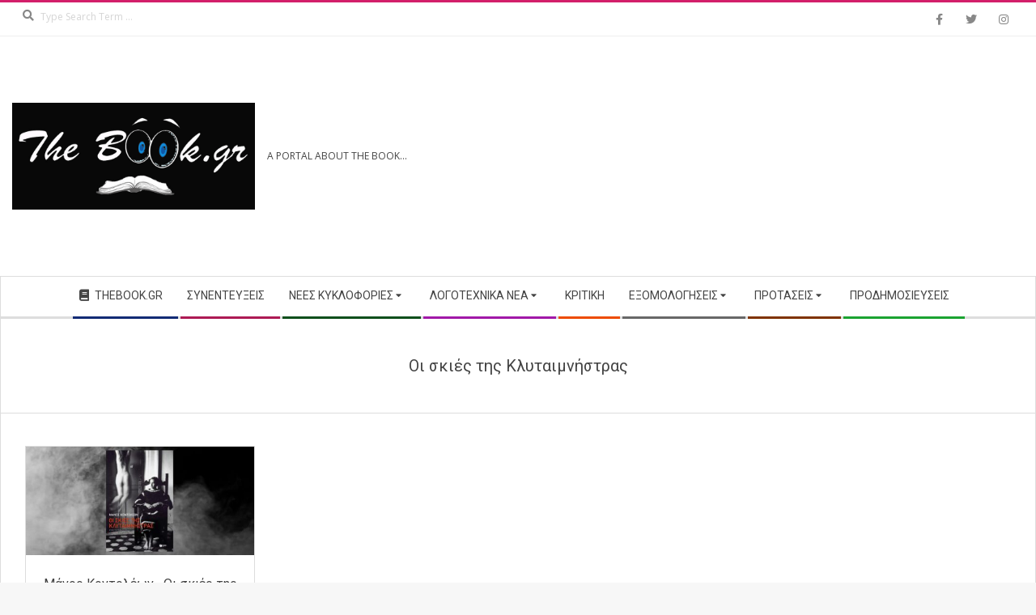

--- FILE ---
content_type: text/html; charset=UTF-8
request_url: https://thebook.gr/tag/oi-skies-tis-klytaimnistras/
body_size: 13102
content:
<!DOCTYPE html>
<html lang="el" class="no-js">

<head>
<meta charset="UTF-8" />
<meta name='robots' content='index, follow, max-image-preview:large, max-snippet:-1, max-video-preview:-1' />
<meta name="viewport" content="width=device-width, initial-scale=1" />
<meta name="generator" content="Magazine Hoot Premium 1.12.0" />

	<!-- This site is optimized with the Yoast SEO plugin v26.7 - https://yoast.com/wordpress/plugins/seo/ -->
	<title>Οι σκιές της Κλυταιμνήστρας Archives - The Book</title>
	<link rel="canonical" href="https://thebook.gr/tag/oi-skies-tis-klytaimnistras/" />
	<meta property="og:locale" content="el_GR" />
	<meta property="og:type" content="article" />
	<meta property="og:title" content="Οι σκιές της Κλυταιμνήστρας Archives - The Book" />
	<meta property="og:url" content="https://thebook.gr/tag/oi-skies-tis-klytaimnistras/" />
	<meta property="og:site_name" content="The Book" />
	<meta name="twitter:card" content="summary_large_image" />
	<script type="application/ld+json" class="yoast-schema-graph">{"@context":"https://schema.org","@graph":[{"@type":"CollectionPage","@id":"https://thebook.gr/tag/oi-skies-tis-klytaimnistras/","url":"https://thebook.gr/tag/oi-skies-tis-klytaimnistras/","name":"Οι σκιές της Κλυταιμνήστρας Archives - The Book","isPartOf":{"@id":"https://thebook.gr/#website"},"primaryImageOfPage":{"@id":"https://thebook.gr/tag/oi-skies-tis-klytaimnistras/#primaryimage"},"image":{"@id":"https://thebook.gr/tag/oi-skies-tis-klytaimnistras/#primaryimage"},"thumbnailUrl":"https://thebook.gr/wp-content/uploads/2021/10/kontoleon_exvfylothebook2.jpg","breadcrumb":{"@id":"https://thebook.gr/tag/oi-skies-tis-klytaimnistras/#breadcrumb"},"inLanguage":"el"},{"@type":"ImageObject","inLanguage":"el","@id":"https://thebook.gr/tag/oi-skies-tis-klytaimnistras/#primaryimage","url":"https://thebook.gr/wp-content/uploads/2021/10/kontoleon_exvfylothebook2.jpg","contentUrl":"https://thebook.gr/wp-content/uploads/2021/10/kontoleon_exvfylothebook2.jpg","width":1020,"height":484},{"@type":"BreadcrumbList","@id":"https://thebook.gr/tag/oi-skies-tis-klytaimnistras/#breadcrumb","itemListElement":[{"@type":"ListItem","position":1,"name":"Home","item":"https://thebook.gr/"},{"@type":"ListItem","position":2,"name":"Οι σκιές της Κλυταιμνήστρας"}]},{"@type":"WebSite","@id":"https://thebook.gr/#website","url":"https://thebook.gr/","name":"The Book","description":"A Portal About The Book...","publisher":{"@id":"https://thebook.gr/#organization"},"potentialAction":[{"@type":"SearchAction","target":{"@type":"EntryPoint","urlTemplate":"https://thebook.gr/?s={search_term_string}"},"query-input":{"@type":"PropertyValueSpecification","valueRequired":true,"valueName":"search_term_string"}}],"inLanguage":"el"},{"@type":"Organization","@id":"https://thebook.gr/#organization","name":"The Book","url":"https://thebook.gr/","logo":{"@type":"ImageObject","inLanguage":"el","@id":"https://thebook.gr/#/schema/logo/image/","url":"https://thebook.gr/wp-content/uploads/2019/11/thebook-logo-final-2.gif","contentUrl":"https://thebook.gr/wp-content/uploads/2019/11/thebook-logo-final-2.gif","width":820,"height":360,"caption":"The Book"},"image":{"@id":"https://thebook.gr/#/schema/logo/image/"}}]}</script>
	<!-- / Yoast SEO plugin. -->


<link rel='dns-prefetch' href='//fonts.googleapis.com' />
<link rel='preconnect' href='//www.google-analytics.com' />
<link rel="alternate" type="application/rss+xml" title="Ροή RSS &raquo; The Book" href="https://thebook.gr/feed/" />
<link rel="alternate" type="application/rss+xml" title="Ετικέτα ροής The Book &raquo; Οι σκιές της Κλυταιμνήστρας" href="https://thebook.gr/tag/oi-skies-tis-klytaimnistras/feed/" />
<link rel="profile" href="http://gmpg.org/xfn/11" />
<link rel="preload" href="https://thebook.gr/wp-content/themes/magazine-hoot-premium/hybrid/extend/css/webfonts/fa-solid-900.woff2" as="font" crossorigin="anonymous">
<link rel="preload" href="https://thebook.gr/wp-content/themes/magazine-hoot-premium/hybrid/extend/css/webfonts/fa-regular-400.woff2" as="font" crossorigin="anonymous">
<link rel="preload" href="https://thebook.gr/wp-content/themes/magazine-hoot-premium/hybrid/extend/css/webfonts/fa-brands-400.woff2" as="font" crossorigin="anonymous">
<style id='wp-img-auto-sizes-contain-inline-css'>
img:is([sizes=auto i],[sizes^="auto," i]){contain-intrinsic-size:3000px 1500px}
/*# sourceURL=wp-img-auto-sizes-contain-inline-css */
</style>
<style id='wp-emoji-styles-inline-css'>

	img.wp-smiley, img.emoji {
		display: inline !important;
		border: none !important;
		box-shadow: none !important;
		height: 1em !important;
		width: 1em !important;
		margin: 0 0.07em !important;
		vertical-align: -0.1em !important;
		background: none !important;
		padding: 0 !important;
	}
/*# sourceURL=wp-emoji-styles-inline-css */
</style>
<link rel='stylesheet' id='contact-form-7-css' href='https://thebook.gr/wp-content/plugins/contact-form-7/includes/css/styles.css?ver=6.1.4' media='all' />
<link rel='stylesheet' id='pj-news-ticker-css' href='https://thebook.gr/wp-content/plugins/pj-news-ticker/public/css/pj-news-ticker.css?ver=1.9.8' media='all' />
<link rel='stylesheet' id='parent-style-css' href='https://thebook.gr/wp-content/themes/magazine-hoot-premium/style.css?ver=6.9' media='all' />
<link rel='stylesheet' id='child-style-css' href='https://thebook.gr/wp-content/themes/websitepro-theme/style.css?ver=6.9' media='all' />
<link rel='stylesheet' id='hoot-google-fonts-css' href='https://fonts.googleapis.com/css2?family=Oswald:ital,wght@0,300;0,400;0,500;0,600;0,700;0,800;1,400;1,700&#038;family=Open%20Sans:ital,wght@0,300;0,400;0,500;0,600;0,700;0,800;1,400;1,700&#038;family=Roboto:ital,wght@0,300;0,400;0,500;0,600;0,700;0,800;1,400;1,700&#038;display=swap' media='all' />
<link rel='stylesheet' id='jquery-lightSlider-css' href='https://thebook.gr/wp-content/themes/magazine-hoot-premium/css/lightSlider.min.css?ver=1.1.0' media='all' />
<link rel='stylesheet' id='hybrid-gallery-css' href='https://thebook.gr/wp-content/themes/magazine-hoot-premium/hybrid/css/gallery.min.css?ver=4.0.0' media='all' />
<link rel='stylesheet' id='font-awesome-css' href='https://thebook.gr/wp-content/themes/magazine-hoot-premium/hybrid/extend/css/font-awesome.min.css?ver=5.15.4' media='all' />
<link rel='stylesheet' id='lightGallery-css' href='https://thebook.gr/wp-content/themes/magazine-hoot-premium/premium/css/lightGallery.min.css?ver=1.1.4' media='all' />
<link rel='stylesheet' id='slb_core-css' href='https://thebook.gr/wp-content/plugins/simple-lightbox/client/css/app.css?ver=2.9.4' media='all' />
<link rel='stylesheet' id='hybridextend-style-css' href='https://thebook.gr/wp-content/themes/magazine-hoot-premium/style.min.css?ver=1.12.0' media='all' />
<link rel='stylesheet' id='hoot-wpblocks-css' href='https://thebook.gr/wp-content/themes/magazine-hoot-premium/include/blocks/wpblocks.css?ver=1.12.0' media='all' />
<style id='hoot-wpblocks-inline-css'>
.hgrid {max-width: 1380px;} a,.widget .view-all a:hover {color: #d22254;} a:hover {color: #a61b42;} .accent-typo,.cat-label {background: #d31f6a;color: #ffffff;} .cat-typo-408 {background: #2279d2;color: #ffffff;border-color: #2279d2;} .cat-typo-409 {background: #1aa331;color: #ffffff;border-color: #1aa331;} .cat-typo-405 {background: #f7b528;color: #ffffff;border-color: #f7b528;} .cat-typo-404 {background: #21bad5;color: #ffffff;border-color: #21bad5;} .cat-typo-401 {background: #ee559d;color: #ffffff;border-color: #ee559d;} .cat-typo-407 {background: #bcba08;color: #ffffff;border-color: #bcba08;} .cat-typo-412 {background: #2279d2;color: #ffffff;border-color: #2279d2;} .cat-typo-406 {background: #1aa331;color: #ffffff;border-color: #1aa331;} .cat-typo-5 {background: #13ad05;color: #ffffff;border-color: #13ad05;} .cat-typo-45 {background: #21bad5;color: #ffffff;border-color: #21bad5;} .cat-typo-402 {background: #ee559d;color: #ffffff;border-color: #ee559d;} .cat-typo-403 {background: #bcba08;color: #ffffff;border-color: #bcba08;} .cat-typo-413 {background: #2279d2;color: #ffffff;border-color: #2279d2;} .cat-typo-410 {background: #1aa331;color: #ffffff;border-color: #1aa331;} .cat-typo-411 {background: #f7b528;color: #ffffff;border-color: #f7b528;} .cat-typo-10 {background: #ea560b;color: #ffffff;border-color: #ea560b;} .cat-typo-1 {background: #ee559d;color: #ffffff;border-color: #ee559d;} .invert-typo {color: #ffffff;background: #494949;} .enforce-typo {background: #ffffff;color: #494949;} body.wordpress input[type="submit"], body.wordpress #submit, body.wordpress .button,.wc-block-components-button, .woocommerce #respond input#submit.alt, .woocommerce a.button.alt, .woocommerce button.button.alt, .woocommerce input.button.alt {background: #d31f6a;color: #ffffff;} body.wordpress input[type="submit"]:hover, body.wordpress #submit:hover, body.wordpress .button:hover, body.wordpress input[type="submit"]:focus, body.wordpress #submit:focus, body.wordpress .button:focus,.wc-block-components-button:hover, .woocommerce #respond input#submit.alt:hover, .woocommerce a.button.alt:hover, .woocommerce button.button.alt:hover, .woocommerce input.button.alt {background: #9e174f;color: #ffffff;} body {background-image: url("https://thebook.gr/wp-content/themes/magazine-hoot-premium/hybrid/extend/images/patterns/4.png");background-repeat: repeat;border-color: #d31f6a;color: #494949;font-size: 14px;font-family: "Open Sans", sans-serif;} #topbar, #main.main, #header-supplementary,.sub-footer {background: #ffffff;} .site-logo-with-icon #site-title i {font-size: 56px;} .site-logo-mixed-image img {max-width: 300px;} .site-title-line b, .site-title-line em, .site-title-line strong {color: #d31f6a;} .menu-items > li.current-menu-item:not(.nohighlight) > a, .menu-items > li.current-menu-ancestor > a, .menu-items > li:hover > a,.sf-menu ul li:hover > a, .sf-menu ul li.current-menu-ancestor > a, .sf-menu ul li.current-menu-item:not(.nohighlight) > a {color: #d31f6a;} .menu-highlight > li:nth-of-type(1) {color: #122b75;border-color: #122b75;} .menu-highlight > li:nth-of-type(2) {color: #ad1a54;border-color: #ad1a54;} .menu-highlight > li:nth-of-type(3) {color: #0c4f1b;border-color: #0c4f1b;} .menu-highlight > li:nth-of-type(4) {color: #a119a8;border-color: #a119a8;} .menu-highlight > li:nth-of-type(5) {color: #ed4b00;border-color: #ed4b00;} .menu-highlight > li:nth-of-type(6) {color: #686868;border-color: #686868;} .menu-highlight > li:nth-of-type(7) {color: #7f3300;border-color: #7f3300;} .menu-highlight > li:nth-of-type(8) {color: #1aa331;border-color: #1aa331;} .more-link {border-color: #d31f6a;color: #d31f6a;} .more-link a {background: #d31f6a;color: #ffffff;} .more-link a:hover {background: #9e174f;color: #ffffff;} .lSSlideOuter .lSPager.lSpg > li:hover a, .lSSlideOuter .lSPager.lSpg > li.active a {background-color: #d31f6a;} .frontpage-area.module-bg-accent {background-color: #d31f6a;} .widget-title > span.accent-typo {border-color: #d31f6a;} .content-block-style3 .content-block-icon {background: #ffffff;} .content-block-icon i {color: #d31f6a;} .icon-style-circle, .icon-style-square {border-color: #d31f6a;} .content-block-column .more-link a {color: #d31f6a;} .content-block-column .more-link a:hover {color: #ffffff;} #infinite-handle span,.lrm-form a.button, .lrm-form button, .lrm-form button[type=submit], .lrm-form #buddypress input[type=submit], .lrm-form input[type=submit] {background: #d31f6a;color: #ffffff;} .woocommerce nav.woocommerce-pagination ul li a:focus, .woocommerce nav.woocommerce-pagination ul li a:hover {color: #a61b42;} h1, h2, h3, h4, h5, h6, .title,.widget-title {color: #444444;font-size: 20px;font-family: "Roboto", sans-serif;font-style: normal;text-transform: none;font-weight: normal;} h1 {color: #444444;font-size: 24px;font-style: normal;text-transform: none;font-weight: normal;} h2 {color: #444444;font-size: 22px;font-style: normal;text-transform: none;font-weight: normal;} h4 {color: #444444;font-size: 18px;font-style: normal;text-transform: none;font-weight: normal;} h5 {color: #444444;font-size: 17px;font-style: normal;text-transform: none;font-weight: normal;} h6 {color: #444444;font-size: 16px;font-style: normal;text-transform: none;font-weight: normal;} .titlefont {font-family: "Roboto", sans-serif;} hr {color: #dddddd;} blockquote {border-color: #dddddd;color: #727272;font-size: 16px;} .enforce-body-font {font-family: "Open Sans", sans-serif;} .highlight-typo {background: #f7f7f7;} .table-striped tbody tr:nth-child(odd) td, .table-striped tbody tr:nth-child(odd) th {background: #f7f7f7;} .gallery, ul.wp-block-gallery {border-color: #dddddd;background: #f7f7f7;} .gallery .gallery-caption {color: #494949;} .wp-caption {background: #f7f7f7;} .wp-caption-text, .wp-block-image figcaption {border-color: #eeeeee;color: #494949;} .site-boxed #header-supplementary, .site-boxed #below-header, .site-boxed #main {border-color: #dddddd;} #topbar {color: #aaaaaa;background: #ffffff;} #topbar,#topbar-right {border-color: #eeeeee;} #topbar i.fa-search,#topbar .social-icons-icon i {color: #888888;font-size: 14px;} #header-primary,.menu-side-box {border-color: #dddddd;} #header-supplementary {border-color: #eeeeee;} #header {background-color: #ffffff;} #site-title {color: #444444;font-size: 55px;font-family: "Oswald", sans-serif;text-transform: uppercase;font-style: normal;font-weight: normal;} #site-description {color: #444444;font-size: 12px;font-family: "Open Sans", sans-serif;text-transform: uppercase;font-style: normal;font-weight: normal;} .site-title-body-font {font-family: "Open Sans", sans-serif;} .site-title-heading-font {font-family: "Roboto", sans-serif;} #header-aside.header-aside-menu,#header-supplementary {background: #ffffff;} .menu-items > li > a {color: #444444;font-size: 14px;font-family: "Roboto", sans-serif;text-transform: uppercase;font-style: normal;font-weight: normal;} .menu-items, .menu-items .menu-title {font-family: "Roboto", sans-serif;} .site-header .hybridextend-megamenu-icon {color: #444444;} .sf-menu ul li a,.mobilemenu-fixed .menu-toggle {color: #3f3f3f;font-size: 14px;font-style: normal;text-transform: none;font-weight: normal;} .sf-menu ul,.mobilemenu-fixed .menu-toggle {background: rgba(255,255,255,0.9);} .menu-toggle {color: #444444;font-size: 14px;font-family: "Roboto", sans-serif;text-transform: uppercase;font-style: normal;font-weight: normal;} .below-header {border-color: #dddddd;} #loop-meta.pageheader-bg-stretch, #loop-meta.pageheader-bg-both,#content #loop-meta.pageheader-bg-incontent, #content #loop-meta.pageheader-bg-both {background: #ffffff;} #loop-meta.loop-meta-wrap,#content #loop-meta.loop-meta-wrap {border-color: #dddddd;} .loop-title,#content .loop-title {color: #444444;font-size: 20px;font-family: "Roboto", sans-serif;font-style: normal;text-transform: none;font-weight: normal;} #content .loop-title {font-size: 18px;} .entry-content {border-color: #dddddd;} .entry-footer .entry-byline {border-color: #dddddd;color: #d22254;} .loop-nav {border-color: #dddddd;} #comments-number {font-size: 14px;color: #727272;} .comment li.comment {border-color: #dddddd;} .comment-by-author,.comment-meta-block, .comment-edit-link {color: #727272;} .comment.bypostauthor > article {background: #f7f7f7;} .comment.bypostauthor + #respond {background: #f7f7f7;} .comment-ping {border-color: #dddddd;} #reply-title {font-size: 14px;} .entry-grid-content .entry-title {font-size: 18px;} .archive-mosaic .entry-grid {border-color: #dddddd;} .archive-mosaic .entry-title {font-size: 16px;} .archive-mosaic .mosaic-sub {background: #f7f7f7;border-color: #dddddd;} .style-accent, .shortcode-button.style-accent, .style-accentlight {background: #d31f6a;color: #ffffff;} .shortcode-button.style-accent:hover {background: #ba1b5d;color: #ffffff;} .style-highlight, .style-highlightlight {background: #f7f7f7;} .shortcode-toggle-head {background: #f7f7f7;border-color: #dddddd;} .shortcode-toggle-box {border-color: #dddddd;} #page-wrapper ul.shortcode-tabset-nav li {background: #f7f7f7;border-color: #dddddd;} #page-wrapper ul.shortcode-tabset-nav li.current {border-bottom-color: #ffffff;} .shortcode-tabset-box {border-color: #dddddd;} .hootslider-html-slide-content h1, .hootslider-html-slide-content h2, .hootslider-html-slide-content h3, .hootslider-html-slide-content h4, .hootslider-html-slide-content h5, .hootslider-html-slide-content h6 {font-size: 16px;} .hootslider-image-slide-caption h1, .hootslider-image-slide-caption h2, .hootslider-image-slide-caption h3, .hootslider-image-slide-caption h4, .hootslider-image-slide-caption h5, .hootslider-image-slide-caption h6 {font-size: 16px;} .lightSlideCarousel {border-color: #dddddd;} .hootslider-carousel-slide-content .more-link a {color: #d22254;} .frontpage-area.area-highlight {background: #f7f7f7;} .sidebar {color: #666666;font-size: 14px;font-style: normal;text-transform: none;font-weight: normal;} .sidebar .widget-title {font-size: 14px;font-family: "Roboto", sans-serif;text-transform: uppercase;font-style: normal;font-weight: normal;} .widget .view-all a {color: #727272;} .topborder-line:before, .bottomborder-line:after {border-color: #dddddd;} .topborder-shadow:before, .bottomborder-shadow:after {border-color: #dddddd;} .content-block-title,.posts-listunit-title {font-size: 17px;} .content-block-style2 .content-block.highlight-typo,.content-block-style3 .content-block {border-color: #dddddd;} .hoot-blogposts-title {border-color: #dddddd;} .vcard,.vcard-links,.vcard-link,.vcard-link:first-child {border-color: #dddddd;} .vcard-content h4, .vcard-content h1, .vcard-content h2, .vcard-content h3, .vcard-content h5, .vcard-content h6 {font-size: 16px;} .vcard-content cite {color: #444444;} .vcard-content > p:last-child > a:last-child {background: #d31f6a;color: #ffffff;} .number-block-content h4, .number-block-content h1, .number-block-content h2, .number-block-content h3, .number-block-content h5, .number-block-content h6 {font-size: 16px;} .woocommerce-tabs h1, .woocommerce-tabs h2, .woocommerce-tabs h3, .woocommerce-tabs h4, .woocommerce-tabs h5, .woocommerce-tabs h6,.single-product .upsells.products > h2, .single-product .related.products > h2, .singular-page.woocommerce-cart .cross-sells > h2, .singular-page.woocommerce-cart .cart_totals > h2 {color: #444444;font-size: 18px;font-style: normal;text-transform: none;font-weight: normal;} .woocommerce div.product .woocommerce-tabs ul.tabs:before, .woocommerce div.product .woocommerce-tabs ul.tabs li {border-color: #dddddd;} .hoot-jetpack-style .entry-content .sharedaddy {border-color: #dddddd;} .widget_mailpoet_form,.widget_newsletterwidget, .widget_newsletterwidgetminimal {background: #eeeeee;} .widget_mailpoet_form .widget-title,.widget_newsletterwidget .widget-title, .widget_newsletterwidgetminimal .widget-title {font-size: 20px;} .sub-footer {background: #ffffff;border-color: #dddddd;color: #666666;font-size: 14px;font-style: normal;text-transform: none;font-weight: normal;} .footer {background-color: #f7f7f7;color: #666666;font-size: 14px;font-style: normal;text-transform: none;font-weight: normal;} .footer h1, .footer h2, .footer h3, .footer h4, .footer h5, .footer h6, .footer .title {color: #444444;} .sub-footer .widget-title, .footer .widget-title {font-size: 14px;font-family: "Open Sans", sans-serif;text-transform: uppercase;font-weight: bold;font-style: normal;} .post-footer {background: #f7f7f7;color: #888888;} :root .has-accent-color,.is-style-outline>.wp-block-button__link:not(.has-text-color), .wp-block-button__link.is-style-outline:not(.has-text-color) {color: #d31f6a;} :root .has-accent-background-color,.wp-block-button__link,.wp-block-button__link:hover,.wp-block-search__button,.wp-block-search__button:hover, .wp-block-file__button,.wp-block-file__button:hover {background: #d31f6a;} :root .has-accent-font-color,.wp-block-button__link,.wp-block-button__link:hover,.wp-block-search__button,.wp-block-search__button:hover, .wp-block-file__button,.wp-block-file__button:hover {color: #ffffff;} :root .has-accent-font-background-color {background: #ffffff;} @media only screen and (max-width: 969px){#header-aside {border-color: #dddddd;} #menu-primary-items, #menu-secondary-items {border-color: #dddddd;} .menu-items,.mobilemenu-fixed .menu-items {background: rgba(255,255,255,0.9);} .menu-items > li > a {color: #3f3f3f;font-size: 14px;} }
/*# sourceURL=hoot-wpblocks-inline-css */
</style>
<link rel='stylesheet' id='hybridextend-child-style-css' href='https://thebook.gr/wp-content/themes/websitepro-theme/style.css?ver=6.9' media='all' />
<link rel='stylesheet' id='heart-this-css' href='https://thebook.gr/wp-content/plugins/heart-this/css/heart-this.min.css?ver=0.1.0' media='all' />
<script src="https://thebook.gr/wp-includes/js/jquery/jquery.min.js?ver=3.7.1" id="jquery-core-js"></script>
<script src="https://thebook.gr/wp-includes/js/jquery/jquery-migrate.min.js?ver=3.4.1" id="jquery-migrate-js"></script>
<script src="https://thebook.gr/wp-content/plugins/pj-news-ticker/public/js/pj-news-ticker.js?ver=1.9.8" id="pj-news-ticker-js"></script>
<script src="https://thebook.gr/wp-content/themes/magazine-hoot-premium/js/modernizr.custom.min.js?ver=2.8.3" id="hoot-modernizr-js"></script>
<link rel="https://api.w.org/" href="https://thebook.gr/wp-json/" /><link rel="alternate" title="JSON" type="application/json" href="https://thebook.gr/wp-json/wp/v2/tags/2776" /><link rel="EditURI" type="application/rsd+xml" title="RSD" href="https://thebook.gr/xmlrpc.php?rsd" />
<meta name="generator" content="WordPress 6.9" />
<script type="text/javascript">
    "function"!=typeof loadGsLib&&(loadGsLib=function(){var e=document.createElement("script");
    e.type="text/javascript",e.async=!0,e.src="https://api.at.getsocial.io/get/v1/adc6c932/gs_async.js";
    var t=document.getElementsByTagName("script")[0];t.parentNode.insertBefore(e,t)})();
    var GETSOCIAL_VERSION = "4.5";
</script>
<script async src="https://pagead2.googlesyndication.com/pagead/js/adsbygoogle.js"></script>
<script id='nitro-telemetry-meta' nitro-exclude>window.NPTelemetryMetadata={missReason: (!window.NITROPACK_STATE ? 'cache not found' : 'hit'),pageType: 'post_tag',isEligibleForOptimization: true,}</script><script id='nitro-generic' nitro-exclude>(()=>{window.NitroPack=window.NitroPack||{coreVersion:"na",isCounted:!1};let e=document.createElement("script");if(e.src="https://nitroscripts.com/CVANgPsaBUgmcOfUTSLoOrsEHfpPzzCb",e.async=!0,e.id="nitro-script",document.head.appendChild(e),!window.NitroPack.isCounted){window.NitroPack.isCounted=!0;let t=()=>{navigator.sendBeacon("https://to.getnitropack.com/p",JSON.stringify({siteId:"CVANgPsaBUgmcOfUTSLoOrsEHfpPzzCb",url:window.location.href,isOptimized:!!window.IS_NITROPACK,coreVersion:"na",missReason:window.NPTelemetryMetadata?.missReason||"",pageType:window.NPTelemetryMetadata?.pageType||"",isEligibleForOptimization:!!window.NPTelemetryMetadata?.isEligibleForOptimization}))};(()=>{let e=()=>new Promise(e=>{"complete"===document.readyState?e():window.addEventListener("load",e)}),i=()=>new Promise(e=>{document.prerendering?document.addEventListener("prerenderingchange",e,{once:!0}):e()}),a=async()=>{await i(),await e(),t()};a()})(),window.addEventListener("pageshow",e=>{if(e.persisted){let i=document.prerendering||self.performance?.getEntriesByType?.("navigation")[0]?.activationStart>0;"visible"!==document.visibilityState||i||t()}})}})();</script><link rel="icon" href="https://thebook.gr/wp-content/uploads/2019/11/cropped-favicon-32x32.png" sizes="32x32" />
<link rel="icon" href="https://thebook.gr/wp-content/uploads/2019/11/cropped-favicon-192x192.png" sizes="192x192" />
<link rel="apple-touch-icon" href="https://thebook.gr/wp-content/uploads/2019/11/cropped-favicon-180x180.png" />
<meta name="msapplication-TileImage" content="https://thebook.gr/wp-content/uploads/2019/11/cropped-favicon-270x270.png" />
		<style id="wp-custom-css">
			#page-wrapper .lSSlideOuter ul.lSPager {
    margin: 0;
    margin-top: 0!important;
    list-style: none;
    display: none;
}

.entry-byline {
    font-size: .78571429em;
    line-height: 1.454545em;
    text-transform: none;
    margin-top: 5px;
}
/*** christmas tree 
.pix-christmas-pandas-popup .px-popup-close {
    width: 30px;
    height: 49px;
    margin-right: 5px;
}
.admin-bar #pix-cp-container.pix-cp-top {
    margin-top: -130px;
    top: 0px;

}
#pix-cp-container img {
    position: relative;
    width: 100%;
    height: auto;
}

#pix-cp-container.pix-cp-fixed {
    position: fixed;
    z-index: 9000;
    margin-top: -80px;
}
.pix-christmas-pandas-popup.display-on-left {
    left: 0;
    width: 150px;
}

#topbar, #topbar-right {
    border-color: #eeeeee;
    margin-top: -250px;
}
**************/		</style>
		</head>

<body class="wordpress ltr el child-theme y2026 m01 d20 h04 tuesday logged-out wp-custom-logo plural archive taxonomy taxonomy-post_tag taxonomy-post_tag-oi-skies-tis-klytaimnistras post_tag-template-default magazine-hoot ajax-heart-this" dir="ltr" itemscope="itemscope" itemtype="https://schema.org/Blog">

	
	<a href="#main" class="screen-reader-text">Skip to content</a>

		<div id="topbar" class=" topbar  inline-nav social-icons-invert hgrid-stretch">
		<div class="hgrid">
			<div class="hgrid-span-12">

				<div class="topbar-inner table">
											<div id="topbar-left" class="table-cell-mid">
							<section id="search-5" class="widget widget_search"><h3 class="widget-title"><span class="accent-typo">Αναζήτηση</span></h3><div class="searchbody"><form method="get" class="searchform" action="https://thebook.gr/" ><label for="s" class="screen-reader-text">Search</label><i class="fas fa-search"></i><input type="text" class="searchtext" name="s" placeholder="Type Search Term &hellip;" value="" /><input type="submit" class="submit forcehide" name="submit" value="Search" /><span class="js-search-placeholder"></span></form></div><!-- /searchbody --></section>						</div>
					
											<div id="topbar-right" class="table-cell-mid">
							<div class="topbar-right-inner">
								<section id="hoot-social-icons-widget-2" class="widget widget_hoot-social-icons-widget">
<div class="social-icons-widget social-icons-small"><a href="#" class=" social-icons-icon  fa-facebook-block" target="_blank">
					<i class="fa-facebook-f fab"></i>
				</a><a href="#" class=" social-icons-icon  fa-twitter-block" target="_blank">
					<i class="fa-twitter fab"></i>
				</a><a href="#" class=" social-icons-icon  fa-instagram-block" target="_blank">
					<i class="fa-instagram fab"></i>
				</a></div></section>							</div>
						</div>
									</div>

			</div>
		</div>
	</div>
	
	<div id="page-wrapper" class=" hgrid site-boxed page-wrapper sitewrap-full-width sidebars0 hoot-cf7-style hoot-mapp-style hoot-jetpack-style">

		
		<header id="header" class="site-header header-layout-primary-widget-area header-layout-secondary-bottom tablemenu" role="banner" itemscope="itemscope" itemtype="https://schema.org/WPHeader">

			
			<div id="header-primary" class=" header-part header-primary-widget-area">
				<div class="hgrid">
					<div class="table hgrid-span-12">
							<div id="branding" class="site-branding branding table-cell-mid">
		<div id="site-logo" class="site-logo-mixedcustom">
			<div id="site-logo-mixedcustom" class="site-logo-with-image"><div class="site-logo-mixed-image"><a href="https://thebook.gr/" class="custom-logo-link" rel="home"><img width="820" height="360" src="https://thebook.gr/wp-content/uploads/2019/11/thebook-logo-final-2.gif" class="custom-logo" alt="The Book" decoding="async" fetchpriority="high" /></a></div><div class="site-logo-mixed-text"><div id="site-title" class="site-title" itemprop="headline"><a href="https://thebook.gr" rel="home" itemprop="url"><span class="customblogname"></span></a></div><h2 class="site-description" id="site-description" itemprop="description">A Portal About The Book...</h2></div><!--site-logo-mixed-text--></div><!--logotext-->		</div>
	</div><!-- #branding -->
	<div id="header-aside" class=" header-aside table-cell-mid  header-aside-widget-area">	<div class="header-sidebar  inline-nav hgrid-stretch">
				<aside id="sidebar-header-sidebar" class="sidebar sidebar-header-sidebar" role="complementary" itemscope="itemscope" itemtype="https://schema.org/WPSideBar">
			<section id="ai_widget-2" class="widget block-widget"><div class='code-block code-block-1' style='margin: 8px 0 8px auto; text-align: right; display: block; clear: both;'>
<script async src="https://pagead2.googlesyndication.com/pagead/js/adsbygoogle.js"></script>
<!-- Thebook Header -->
<ins class="adsbygoogle"
     style="display:block"
     data-ad-client="ca-pub-6448749653244736"
     data-ad-slot="2753753675"
     data-ad-format="auto"
     data-full-width-responsive="true"></ins>
<script>
     (adsbygoogle = window.adsbygoogle || []).push({});
</script></div>
</section>		</aside>
			</div>
	</div>					</div>
				</div>
			</div>

					<div id="header-supplementary" class=" header-part header-supplementary-bottom header-supplementary-center  menu-side-none">
			<div class="hgrid">
				<div class="hgrid-span-12">
					<div class="menu-nav-box">	<div class="screen-reader-text">Secondary Navigation Menu</div>
	<nav id="menu-secondary" class="menu menu-secondary nav-menu mobilemenu-fixed mobilesubmenu-click scrollpointscontainer" role="navigation" itemscope="itemscope" itemtype="https://schema.org/SiteNavigationElement">
		<a class="menu-toggle" href="#"><span class="menu-toggle-text">Menu</span><i class="fas fa-bars"></i></a>

		<ul id="menu-secondary-items" class="menu-items sf-menu menu menu-highlight"><li id="menu-item-44460" class="menu-item menu-item-type-post_type menu-item-object-page menu-item-home menu-item-44460"><a href="https://thebook.gr/"><span class="menu-title"><i class="hybridextend-megamenu-icon fa-book fas"></i> <span>THEBOOK.GR</span></span></a></li>
<li id="menu-item-44440" class="menu-item menu-item-type-taxonomy menu-item-object-category menu-item-44440"><a href="https://thebook.gr/category/synentefkseis-vivlio-technes/"><span class="menu-title">Συνεντεύξεις</span></a></li>
<li id="menu-item-44432" class="menu-item menu-item-type-taxonomy menu-item-object-category menu-item-has-children menu-item-44432"><a href="https://thebook.gr/category/nees-kyklofories-vivlio/"><span class="menu-title">Νέες Κυκλοφορίες</span></a>
<ul class="sub-menu">
	<li id="menu-item-44433" class="menu-item menu-item-type-taxonomy menu-item-object-category menu-item-44433"><a href="https://thebook.gr/category/nees-kyklofories-vivlio/ellinikes-kyklofories/"><span class="menu-title">Ελληνικές Κυκλοφορίες</span></a></li>
	<li id="menu-item-44434" class="menu-item menu-item-type-taxonomy menu-item-object-category menu-item-44434"><a href="https://thebook.gr/category/nees-kyklofories-vivlio/xenes-kyklofories/"><span class="menu-title">Ξένες κυκλοφορίες</span></a></li>
	<li id="menu-item-44435" class="menu-item menu-item-type-taxonomy menu-item-object-category menu-item-44435"><a href="https://thebook.gr/category/nees-kyklofories-vivlio/pediko-vivlio/"><span class="menu-title">Παιδικό βιβλίο</span></a></li>
</ul>
</li>
<li id="menu-item-44429" class="menu-item menu-item-type-taxonomy menu-item-object-category menu-item-has-children menu-item-44429"><a href="https://thebook.gr/category/logotechnika-nea/"><span class="menu-title">Λογοτεχνικά Νέα</span></a>
<ul class="sub-menu">
	<li id="menu-item-44430" class="menu-item menu-item-type-taxonomy menu-item-object-category menu-item-44430"><a href="https://thebook.gr/category/logotechnika-nea/idisis/"><span class="menu-title">Ειδήσεις</span></a></li>
	<li id="menu-item-44431" class="menu-item menu-item-type-taxonomy menu-item-object-category menu-item-44431"><a href="https://thebook.gr/category/logotechnika-nea/ekdilosis/"><span class="menu-title">Εκδηλώσεις</span></a></li>
</ul>
</li>
<li id="menu-item-44428" class="menu-item menu-item-type-taxonomy menu-item-object-category menu-item-44428"><a href="https://thebook.gr/category/kritiki/"><span class="menu-title">Κριτική</span></a></li>
<li id="menu-item-44425" class="menu-item menu-item-type-taxonomy menu-item-object-category menu-item-has-children menu-item-44425"><a href="https://thebook.gr/category/exomologisis/"><span class="menu-title">Εξομολογήσεις</span></a>
<ul class="sub-menu">
	<li id="menu-item-44426" class="menu-item menu-item-type-taxonomy menu-item-object-category menu-item-44426"><a href="https://thebook.gr/category/exomologisis/altera-pars/"><span class="menu-title">Altera Pars</span></a></li>
	<li id="menu-item-44427" class="menu-item menu-item-type-taxonomy menu-item-object-category menu-item-44427"><a href="https://thebook.gr/category/exomologisis/ego-ke-ena-vivlio/"><span class="menu-title">Εγώ και ένα βιβλίο</span></a></li>
</ul>
</li>
<li id="menu-item-44437" class="menu-item menu-item-type-taxonomy menu-item-object-category menu-item-has-children menu-item-44437"><a href="https://thebook.gr/category/protasis/"><span class="menu-title">Προτάσεις</span></a>
<ul class="sub-menu">
	<li id="menu-item-44438" class="menu-item menu-item-type-taxonomy menu-item-object-category menu-item-44438"><a href="https://thebook.gr/category/protasis/i-vivlioprotasi-gia-to-s-k/"><span class="menu-title">Η βιβλιοπρόταση για το Σ/Κ</span></a></li>
	<li id="menu-item-44439" class="menu-item menu-item-type-taxonomy menu-item-object-category menu-item-44439"><a href="https://thebook.gr/category/protasis/protasis-evdomadas/"><span class="menu-title">Προτάσεις του Μήνα</span></a></li>
</ul>
</li>
<li id="menu-item-44436" class="menu-item menu-item-type-taxonomy menu-item-object-category menu-item-44436"><a href="https://thebook.gr/category/prodimosiefsis/"><span class="menu-title">Προδημοσιεύσεις</span></a></li>
</ul>
	</nav><!-- #menu-secondary -->
	</div>				</div>
			</div>
		</div>
		
		</header><!-- #header -->

		
		<div id="main" class=" main">
			

		<div id="loop-meta" class=" loop-meta-wrap pageheader-bg-stretch">
			<div class="hgrid">

				<div class=" loop-meta archive-header  hgrid-span-12" itemscope="itemscope" itemtype="https://schema.org/WebPageElement">

					
					<h1 class=" loop-title entry-title archive-title" itemprop="headline">Οι σκιές της Κλυταιμνήστρας</h1>

					
				</div><!-- .loop-meta -->

			</div>
		</div>

	
<div class="hgrid main-content-grid">

	
	<main id="content" class="content  hgrid-span-12 no-sidebar layout-full-width " role="main">

		
			<div id="content-wrap">

				
<article id="post-50293" class="entry author-daniel-gregor post-50293 post type-post status-publish format-standard has-post-thumbnail category-ellinikes-kyklofories tag-ekdosis-pataki tag-manos-kontoleon tag-nees-kyklofories-2021 tag-oi-skies-tis-klytaimnistras  archive-mosaic archive-mosaic4 hcolumn-1-4" itemscope="itemscope" itemtype="https://schema.org/BlogPosting" itemprop="blogPost">

	<div class="entry-grid hgrid">

					<div itemprop="image" itemscope itemtype="https://schema.org/ImageObject" class="entry-featured-img-wrap"><meta itemprop="url" content="https://thebook.gr/wp-content/uploads/2021/10/kontoleon_exvfylothebook2-465x221.jpg"><meta itemprop="width" content="465"><meta itemprop="height" content="221"><a href="https://thebook.gr/manos-kontoleon-oi-skies-tis-klytaimnistras-apo-tis-ekdoseis-pataki/" class="entry-featured-img-link"><img width="465" height="221" src="https://thebook.gr/wp-content/uploads/2021/10/kontoleon_exvfylothebook2-465x221.jpg" class="attachment-hoot-preview  entry-content-featured-img entry-grid-featured-img wp-post-image" alt="" itemscope="" decoding="async" srcset="https://thebook.gr/wp-content/uploads/2021/10/kontoleon_exvfylothebook2-465x221.jpg 465w, https://thebook.gr/wp-content/uploads/2021/10/kontoleon_exvfylothebook2-300x142.jpg 300w, https://thebook.gr/wp-content/uploads/2021/10/kontoleon_exvfylothebook2-768x364.jpg 768w, https://thebook.gr/wp-content/uploads/2021/10/kontoleon_exvfylothebook2-695x330.jpg 695w, https://thebook.gr/wp-content/uploads/2021/10/kontoleon_exvfylothebook2.jpg 1020w" sizes="(max-width: 465px) 100vw, 465px" itemprop="image" /></a></div>		
		<div class="entry-grid-content">

			<header class="entry-header">
				<h2 class="entry-title" itemprop="headline"><a href="https://thebook.gr/manos-kontoleon-oi-skies-tis-klytaimnistras-apo-tis-ekdoseis-pataki/" rel="bookmark" itemprop="url">Μάνος Κοντολέων «Οι σκιές της Κλυταιμνήστρας» από τις εκδόσεις Πατάκη</a></h2>			</header><!-- .entry-header -->

			<div class="entry-summary" itemprop="description"><p>Από τις εκδόσεις Πατάκη κυκλοφορεί το βιβλίο του Μάνου Κοντολέων «Οι σκιές της Κλυταιμνήστρας». &nbsp; Το Βιβλίο Τίτλος: Οι σκιές της Κλυταιμνήστρας Συγγραφέας: Μάνος Κοντολέων ΣΕΙΡΑ: ΣΥΓΧΡΟΝΗ ΕΛΛΗΝΙΚΗ ΛΟΓΟΤΕΧΝΙΑ ISBN: 978-960-16-9068-1 Σχήμα: 14&#215;21 Σελίδες: 216 Τιμή πρώτης έκδοσης: 12,20 € Πρώτη έκδοση: Οκτώβριος 2021 &nbsp; Όπως οι περισσότεροι από εμάς,<span class="more-link"><a href="https://thebook.gr/manos-kontoleon-oi-skies-tis-klytaimnistras-apo-tis-ekdoseis-pataki/">Read More &rarr;</a></span></p>
</div>
						<div class="mosaic-sub">
								<div class="screen-reader-text" itemprop="datePublished" itemtype="https://schema.org/Date">2021-10-16</div>
				<div class="entry-byline"> <div class="entry-byline-block entry-byline-author"> <span class="entry-byline-label">By:</span> <span class="entry-author" itemprop="author" itemscope="itemscope" itemtype="https://schema.org/Person"><a href="https://thebook.gr/author/daniel-gregor/" title="Άρθρα του/της Γρηγόρης Δανιήλ" rel="author" class="url fn n" itemprop="url"><span itemprop="name">Γρηγόρης Δανιήλ</span></a></span> </div> <div class="entry-byline-block entry-byline-date"> <span class="entry-byline-label">On:</span> <time class="entry-published updated" datetime="2021-10-16T00:45:59+03:00" itemprop="datePublished" title="Σάββατο, 16 Οκτωβρίου, 2021, 12:45 πμ">16 Οκτωβρίου 2021</time> </div><span class="entry-publisher" itemprop="publisher" itemscope="itemscope" itemtype="https://schema.org/Organization"><meta itemprop="name" content="The Book"><span itemprop="logo" itemscope itemtype="https://schema.org/ImageObject"><meta itemprop="url" content="https://thebook.gr/wp-content/uploads/2019/11/thebook-logo-final-2.gif"><meta itemprop="width" content="820"><meta itemprop="height" content="360"></span></span></div><!-- .entry-byline -->			</div><!-- .mosaic-sub -->
			
		</div><!-- .entry-grid-content -->

	</div><!-- .entry-grid -->

</article><!-- .entry -->
			</div><!-- #content-wrap -->

			<div class="clearfix"></div>
	</main><!-- #content -->

	
	
</div><!-- .hgrid -->


<script nitro-exclude>
    var heartbeatData = new FormData(); heartbeatData.append('nitroHeartbeat', '1');
    fetch(location.href, {method: 'POST', body: heartbeatData, credentials: 'omit'});
</script>
<script nitro-exclude>
    document.cookie = 'nitroCachedPage=' + (!window.NITROPACK_STATE ? '0' : '1') + '; path=/; SameSite=Lax';
</script>
<script nitro-exclude>
    if (!window.NITROPACK_STATE || window.NITROPACK_STATE != 'FRESH') {
        var proxyPurgeOnly = 0;
        if (typeof navigator.sendBeacon !== 'undefined') {
            var nitroData = new FormData(); nitroData.append('nitroBeaconUrl', 'aHR0cHM6Ly90aGVib29rLmdyL3RhZy9vaS1za2llcy10aXMta2x5dGFpbW5pc3RyYXMv'); nitroData.append('nitroBeaconCookies', 'W10='); nitroData.append('nitroBeaconHash', 'd2ca878ab7b525722e912d46687d524b8c4e080ce65df9dd5ec0e5c72ec2dfada0a04eee1557a12d52b493a04b91f18781d9e277f053b0fd4339ffb683c179a5'); nitroData.append('proxyPurgeOnly', ''); nitroData.append('layout', 'tag'); navigator.sendBeacon(location.href, nitroData);
        } else {
            var xhr = new XMLHttpRequest(); xhr.open('POST', location.href, true); xhr.setRequestHeader('Content-Type', 'application/x-www-form-urlencoded'); xhr.send('nitroBeaconUrl=aHR0cHM6Ly90aGVib29rLmdyL3RhZy9vaS1za2llcy10aXMta2x5dGFpbW5pc3RyYXMv&nitroBeaconCookies=W10=&nitroBeaconHash=d2ca878ab7b525722e912d46687d524b8c4e080ce65df9dd5ec0e5c72ec2dfada0a04eee1557a12d52b493a04b91f18781d9e277f053b0fd4339ffb683c179a5&proxyPurgeOnly=&layout=tag');
        }
    }
</script>		</div><!-- #main -->

		
		
<footer id="footer" class="site-footer  footer hgrid-stretch footer-highlight-typo " role="contentinfo" itemscope="itemscope" itemtype="https://schema.org/WPFooter">
	<div class="hgrid">
					<div class="hgrid-span-3 footer-column">
				<section id="hoot-contact-info-widget-2" class="widget widget_hoot-contact-info-widget"><div class="contact-info-widget">

	<h3 class="widget-title"><span class="accent-typo">Επικοινωνία</span></h3>
	
	
			<div class="contact-info-block">
			<div class="contact-info-icon"><i class="fas fa-envelope"></i></div>
			<div class="contact-info-text"><a href="mailto:&#116;h&#101;%62%6fok&#103;%72&#101;%65&#99;%65&#64;&#103;&#109;&#97;i&#108;%2e&#99;&#111;m" class="contact-info-link">thebookgreece@gmail.com</a></div>
		</div>
	
	
</div></section>			</div>
					<div class="hgrid-span-6 footer-column">
				<section id="heart-this-widget-3" class="widget heart-this-widget heart-this-popular-posts"><h3 class="widget-title"><span class="accent-typo">Δημοφιλή Άρθρα</span></h3><ul class="heart-this-popular-posts"><li><a href="https://thebook.gr/panos-dimakis-dekaepta-klostes-apo-tin-kapa-ekdotiki/">Πάνος Δημάκης &#8220;Δεκαεπτά κλωστές&#8221; από την Κάπα Εκδοτική</a></li><li><a href="https://thebook.gr/odysseas-elytis-prosanatolismi-vivlioprotasi-gia-to-s-k/">Οδυσσέας Ελύτης &#8220;Προσανατολισμοί&#8221; | Βιβλιοπρόταση για το Σ/Κ</a></li><li><a href="https://thebook.gr/synentefxi-lenia-zafiropoulou-i-techni-chtizete-poly-sychna-pano-stis-arnisis-tis-zois/">Συνέντευξη: Λένια Ζαφειροπούλου &#8220;Η τέχνη χτίζεται πολύ συχνά πάνω στις αρνήσεις της ζωής&#8221;</a></li><li><a href="https://thebook.gr/alkyoni-papadaki-kontra-sto-kyma-apo-tis-ekdosis-dioptra/">Αλκυόνη Παπαδάκη &#8220;Κόντρα στο κύμα&#8221; από τις εκδόσεις Διόπτρα</a></li><li><a href="https://thebook.gr/prodimosiefsi-mnimes-edesmatologiou-tis-sofias-kliousi-apo-tis-ekdosis-dodoni/">Προδημοσίευση: &#8220;Μνήμες εδεσματολογίου&#8221; της Σοφίας Κλειούση από τις εκδόσεις Δωδώνη</a></li></ul></section>			</div>
					<div class="hgrid-span-3 footer-column">
				<section id="hoot-social-icons-widget-3" class="widget widget_hoot-social-icons-widget">
<div class="social-icons-widget social-icons-large"><h3 class="widget-title"><span class="accent-typo">Follow us</span></h3><a href="#" class=" social-icons-icon  fa-twitter-block" target="_blank">
					<i class="fa-twitter fab"></i>
				</a><a href="http://@some" class=" social-icons-icon  fa-instagram-block" target="_blank">
					<i class="fa-instagram fab"></i>
				</a><a href="http://some@gmail.com" class=" social-icons-icon  fa-facebook-block" target="_blank">
					<i class="fa-facebook-f fab"></i>
				</a></div></section>			</div>
			</div>
</footer><!-- #footer -->


			<div id="post-footer" class="post-footer  hgrid-stretch footer-highlight-typo linkstyle">
		<div class="hgrid">
			<div class="hgrid-span-12">
				<p class="credit small">
					Copyright 2026 © TheBook.gr  |  Κατασκευή ιστοσελίδων <a href="https://websitepro.gr" target="_blank"> Websitepro </a>				</p><!-- .credit -->
			</div>
		</div>
	</div>

	</div><!-- #page-wrapper -->

	<script type="speculationrules">
{"prefetch":[{"source":"document","where":{"and":[{"href_matches":"/*"},{"not":{"href_matches":["/wp-*.php","/wp-admin/*","/wp-content/uploads/*","/wp-content/*","/wp-content/plugins/*","/wp-content/themes/websitepro-theme/*","/wp-content/themes/magazine-hoot-premium/*","/*\\?(.+)"]}},{"not":{"selector_matches":"a[rel~=\"nofollow\"]"}},{"not":{"selector_matches":".no-prefetch, .no-prefetch a"}}]},"eagerness":"conservative"}]}
</script>
<a href="#page-wrapper" class="fixed-goto-top waypoints-goto-top "><i class="fas fa-chevron-up"></i></a><script src="https://thebook.gr/wp-includes/js/dist/hooks.min.js?ver=dd5603f07f9220ed27f1" id="wp-hooks-js"></script>
<script src="https://thebook.gr/wp-includes/js/dist/i18n.min.js?ver=c26c3dc7bed366793375" id="wp-i18n-js"></script>
<script id="wp-i18n-js-after">
wp.i18n.setLocaleData( { 'text direction\u0004ltr': [ 'ltr' ] } );
//# sourceURL=wp-i18n-js-after
</script>
<script src="https://thebook.gr/wp-content/plugins/contact-form-7/includes/swv/js/index.js?ver=6.1.4" id="swv-js"></script>
<script id="contact-form-7-js-translations">
( function( domain, translations ) {
	var localeData = translations.locale_data[ domain ] || translations.locale_data.messages;
	localeData[""].domain = domain;
	wp.i18n.setLocaleData( localeData, domain );
} )( "contact-form-7", {"translation-revision-date":"2024-08-02 09:16:28+0000","generator":"GlotPress\/4.0.1","domain":"messages","locale_data":{"messages":{"":{"domain":"messages","plural-forms":"nplurals=2; plural=n != 1;","lang":"el_GR"},"This contact form is placed in the wrong place.":["\u0397 \u03c6\u03cc\u03c1\u03bc\u03b1 \u03b5\u03c0\u03b9\u03ba\u03bf\u03b9\u03bd\u03c9\u03bd\u03af\u03b1\u03c2 \u03b5\u03af\u03bd\u03b1\u03b9 \u03c3\u03b5 \u03bb\u03ac\u03b8\u03bf\u03c2 \u03b8\u03ad\u03c3\u03b7."],"Error:":["\u03a3\u03c6\u03ac\u03bb\u03bc\u03b1:"]}},"comment":{"reference":"includes\/js\/index.js"}} );
//# sourceURL=contact-form-7-js-translations
</script>
<script id="contact-form-7-js-before">
var wpcf7 = {
    "api": {
        "root": "https:\/\/thebook.gr\/wp-json\/",
        "namespace": "contact-form-7\/v1"
    },
    "cached": 1
};
//# sourceURL=contact-form-7-js-before
</script>
<script src="https://thebook.gr/wp-content/plugins/contact-form-7/includes/js/index.js?ver=6.1.4" id="contact-form-7-js"></script>
<script src="https://thebook.gr/wp-includes/js/hoverIntent.min.js?ver=1.10.2" id="hoverIntent-js"></script>
<script src="https://thebook.gr/wp-content/themes/magazine-hoot-premium/js/jquery.superfish.min.js?ver=1.7.5" id="jquery-superfish-js"></script>
<script src="https://thebook.gr/wp-content/themes/magazine-hoot-premium/js/jquery.lightSlider.min.js?ver=1.1.1" id="jquery-lightSlider-js"></script>
<script src="https://thebook.gr/wp-content/themes/magazine-hoot-premium/js/jquery.fitvids.min.js?ver=1.1" id="jquery-fitvids-js"></script>
<script src="https://thebook.gr/wp-content/themes/magazine-hoot-premium/js/jquery.parallax.min.js?ver=1.4.2" id="jquery-parallax-js"></script>
<script id="hoot-theme-js-extra">
var hootData = {"lightbox":"enable","lightGallery":"enable","isotope":"enable"};
//# sourceURL=hoot-theme-js-extra
</script>
<script src="https://thebook.gr/wp-content/themes/magazine-hoot-premium/js/hoot.theme.min.js?ver=1.12.0" id="hoot-theme-js"></script>
<script src="https://thebook.gr/wp-content/themes/magazine-hoot-premium/premium/js/lightGallery.min.js?ver=1.1.4" id="lightGallery-js"></script>
<script src="https://thebook.gr/wp-content/themes/magazine-hoot-premium/premium/js/isotope.pkgd.min.js?ver=2.1.1" id="isotope-js"></script>
<script src="https://thebook.gr/wp-content/themes/magazine-hoot-premium/premium/js/jquery.circliful.min.js?ver=20160309" id="jquery.circliful-js"></script>
<script src="https://thebook.gr/wp-content/themes/magazine-hoot-premium/premium/hybrid/extend/js/jquery.waypoints.min.js?ver=4.0.1" id="waypoints-js"></script>
<script src="https://thebook.gr/wp-content/themes/magazine-hoot-premium/premium/hybrid/extend/js/sticky.min.js?ver=4.0.1" id="waypoints-sticky-js"></script>
<script id="hybridextend-scrollpoints-js-extra">
var hybridExtendData = {"customScrollerPadding":"100"};
//# sourceURL=hybridextend-scrollpoints-js-extra
</script>
<script src="https://thebook.gr/wp-content/themes/magazine-hoot-premium/premium/hybrid/extend/js/scrollpoints.min.js?ver=2.2.10" id="hybridextend-scrollpoints-js"></script>
<script src="https://thebook.gr/wp-content/themes/magazine-hoot-premium/premium/hybrid/extend/js/scroller.min.js?ver=2.2.10" id="hybridextend-scroller-js"></script>
<script src="https://thebook.gr/wp-content/themes/magazine-hoot-premium/premium/js/hoot.theme.premium.min.js?ver=1.12.0" id="hoot-theme-premium-js"></script>
<script id="heart-this-js-extra">
var heartThis = {"ajaxURL":"https://thebook.gr/wp-admin/admin-ajax.php","ajaxNonce":"35e396b87b"};
//# sourceURL=heart-this-js-extra
</script>
<script src="https://thebook.gr/wp-content/plugins/heart-this/js/heartThis.pkgd.min.js?ver=0.1.0" id="heart-this-js"></script>
<script id="wp-emoji-settings" type="application/json">
{"baseUrl":"https://s.w.org/images/core/emoji/17.0.2/72x72/","ext":".png","svgUrl":"https://s.w.org/images/core/emoji/17.0.2/svg/","svgExt":".svg","source":{"concatemoji":"https://thebook.gr/wp-includes/js/wp-emoji-release.min.js?ver=6.9"}}
</script>
<script type="module">
/*! This file is auto-generated */
const a=JSON.parse(document.getElementById("wp-emoji-settings").textContent),o=(window._wpemojiSettings=a,"wpEmojiSettingsSupports"),s=["flag","emoji"];function i(e){try{var t={supportTests:e,timestamp:(new Date).valueOf()};sessionStorage.setItem(o,JSON.stringify(t))}catch(e){}}function c(e,t,n){e.clearRect(0,0,e.canvas.width,e.canvas.height),e.fillText(t,0,0);t=new Uint32Array(e.getImageData(0,0,e.canvas.width,e.canvas.height).data);e.clearRect(0,0,e.canvas.width,e.canvas.height),e.fillText(n,0,0);const a=new Uint32Array(e.getImageData(0,0,e.canvas.width,e.canvas.height).data);return t.every((e,t)=>e===a[t])}function p(e,t){e.clearRect(0,0,e.canvas.width,e.canvas.height),e.fillText(t,0,0);var n=e.getImageData(16,16,1,1);for(let e=0;e<n.data.length;e++)if(0!==n.data[e])return!1;return!0}function u(e,t,n,a){switch(t){case"flag":return n(e,"\ud83c\udff3\ufe0f\u200d\u26a7\ufe0f","\ud83c\udff3\ufe0f\u200b\u26a7\ufe0f")?!1:!n(e,"\ud83c\udde8\ud83c\uddf6","\ud83c\udde8\u200b\ud83c\uddf6")&&!n(e,"\ud83c\udff4\udb40\udc67\udb40\udc62\udb40\udc65\udb40\udc6e\udb40\udc67\udb40\udc7f","\ud83c\udff4\u200b\udb40\udc67\u200b\udb40\udc62\u200b\udb40\udc65\u200b\udb40\udc6e\u200b\udb40\udc67\u200b\udb40\udc7f");case"emoji":return!a(e,"\ud83e\u1fac8")}return!1}function f(e,t,n,a){let r;const o=(r="undefined"!=typeof WorkerGlobalScope&&self instanceof WorkerGlobalScope?new OffscreenCanvas(300,150):document.createElement("canvas")).getContext("2d",{willReadFrequently:!0}),s=(o.textBaseline="top",o.font="600 32px Arial",{});return e.forEach(e=>{s[e]=t(o,e,n,a)}),s}function r(e){var t=document.createElement("script");t.src=e,t.defer=!0,document.head.appendChild(t)}a.supports={everything:!0,everythingExceptFlag:!0},new Promise(t=>{let n=function(){try{var e=JSON.parse(sessionStorage.getItem(o));if("object"==typeof e&&"number"==typeof e.timestamp&&(new Date).valueOf()<e.timestamp+604800&&"object"==typeof e.supportTests)return e.supportTests}catch(e){}return null}();if(!n){if("undefined"!=typeof Worker&&"undefined"!=typeof OffscreenCanvas&&"undefined"!=typeof URL&&URL.createObjectURL&&"undefined"!=typeof Blob)try{var e="postMessage("+f.toString()+"("+[JSON.stringify(s),u.toString(),c.toString(),p.toString()].join(",")+"));",a=new Blob([e],{type:"text/javascript"});const r=new Worker(URL.createObjectURL(a),{name:"wpTestEmojiSupports"});return void(r.onmessage=e=>{i(n=e.data),r.terminate(),t(n)})}catch(e){}i(n=f(s,u,c,p))}t(n)}).then(e=>{for(const n in e)a.supports[n]=e[n],a.supports.everything=a.supports.everything&&a.supports[n],"flag"!==n&&(a.supports.everythingExceptFlag=a.supports.everythingExceptFlag&&a.supports[n]);var t;a.supports.everythingExceptFlag=a.supports.everythingExceptFlag&&!a.supports.flag,a.supports.everything||((t=a.source||{}).concatemoji?r(t.concatemoji):t.wpemoji&&t.twemoji&&(r(t.twemoji),r(t.wpemoji)))});
//# sourceURL=https://thebook.gr/wp-includes/js/wp-emoji-loader.min.js
</script>
<script type="text/javascript" id="slb_context">/* <![CDATA[ */if ( !!window.jQuery ) {(function($){$(document).ready(function(){if ( !!window.SLB ) { {$.extend(SLB, {"context":["public","user_guest"]});} }})})(jQuery);}/* ]]> */</script>

</body>
</html>

--- FILE ---
content_type: text/html; charset=utf-8
request_url: https://www.google.com/recaptcha/api2/aframe
body_size: 249
content:
<!DOCTYPE HTML><html><head><meta http-equiv="content-type" content="text/html; charset=UTF-8"></head><body><script nonce="KuS5YgziUlZqgLqO_GauaQ">/** Anti-fraud and anti-abuse applications only. See google.com/recaptcha */ try{var clients={'sodar':'https://pagead2.googlesyndication.com/pagead/sodar?'};window.addEventListener("message",function(a){try{if(a.source===window.parent){var b=JSON.parse(a.data);var c=clients[b['id']];if(c){var d=document.createElement('img');d.src=c+b['params']+'&rc='+(localStorage.getItem("rc::a")?sessionStorage.getItem("rc::b"):"");window.document.body.appendChild(d);sessionStorage.setItem("rc::e",parseInt(sessionStorage.getItem("rc::e")||0)+1);localStorage.setItem("rc::h",'1768877258968');}}}catch(b){}});window.parent.postMessage("_grecaptcha_ready", "*");}catch(b){}</script></body></html>

--- FILE ---
content_type: application/javascript
request_url: https://thebook.gr/wp-content/themes/magazine-hoot-premium/premium/js/hoot.theme.premium.min.js?ver=1.12.0
body_size: 1501
content:
jQuery(document).ready(function(n){"use strict";var t;"undefined"!=typeof hootData&&void 0!==hootData.lightbox&&"enable"!=hootData.lightbox||void 0!==n.fn.lightGallery&&("undefined"!=typeof hootData&&void 0!==hootData.lightboxImg&&"enable"!=hootData.lightboxImg||(n(".woocommerce .entry.product > .images a").addClass("no-lightbox"),n("a[href]").filter(function(){var t=n(this).attr("href"),e=t.match(/\.(jpg|gif|png|webp)\/?(\?+[^\s]*)*$/);return e=(e=(e=(e=e||/\/\/(?:www\.)?youtu(?:\.be\/|be\.com\/(?:watch\?v=|embed\/)+)/i.test(t))||/\/\/(?:www\.)?vimeo.com\/(\d+)(?:\/[0-9a-z]+)?/i.test(t))||/\/\/(?:www\.)?dai.ly\/([0-9a-z\-_]+)/i.test(t))||/\/\/(?:www\.)?(?:vk\.com|vkontakte\.ru)\/(?:video_ext\.php\?)(.*)/i.test(t)}).each(function(t){var e=n(this),o=e.attr("href"),a="",i=e.children("img"),l=e.attr("data-alt"),r=e.attr("title");r=(r=r||e.attr("data-title"))||i.attr("data-title"),l=l||i.attr("alt"),e.attr("data-src",o).attr("data-lightbox","yes"),r&&(a+="<h4>"+r+"</h4>"),l&&(a+="<p>"+l+"</p>"),(a=a&&'<div class="customHtml">'+a+"</div>")&&e.attr("data-sub-html",a),e.parent(".gallery-icon").length||e.parent(".tiled-gallery-item").length||e.is(".no-lightbox")||e.closest(".lightGallery").length||e.closest(".wp-block-gallery").length||n(e.parent()).addClass("apply-lightbox")}),n(".apply-lightbox").lightGallery({selector:"a[data-lightbox='yes']"})),"undefined"!=typeof hootData&&void 0!==hootData.lightboxWpGal&&"enable"!=hootData.lightboxWpGal||(n(".gallery").each(function(t){var e=n(this).attr("id");n(this).lightGallery({selector:"#"+e+" .gallery-icon > a[href$='.jpg'], #"+e+" .gallery-icon > a[href$='.png'], #"+e+" .gallery-icon > a[href$='.jpeg'], #"+e+" .gallery-icon > a[href$='.gif'], #"+e+" .gallery-icon > a[href$='.webp']"})}),n(".wp-block-gallery").each(function(t){t="hoot-block-gallery-"+t;n(this).addClass(t),n(this).lightGallery({selector:"."+t+" figure > a[href$='.jpg'], ."+t+" figure > a[href$='.png'], ."+t+" figure > a[href$='.jpeg'], ."+t+" figure > a[href$='.gif'], ."+t+" figure > a[href$='.webp']"})}),n(".tiled-gallery").each(function(t){t="hoot-tiled-gallery-"+t;n(this).addClass(t),n(this).lightGallery({selector:"."+t+" .tiled-gallery-item > a[href$='.jpg'], ."+t+" .tiled-gallery-item > a[href$='.png'], ."+t+" .tiled-gallery-item > a[href$='.jpeg'], ."+t+" .tiled-gallery-item > a[href$='.gif'], ."+t+" .tiled-gallery-item > a[href$='.webp']"})}))),"undefined"!=typeof hootData&&void 0!==hootData.lightGallery&&"enable"!=hootData.lightGallery||void 0!==n.fn.lightGallery&&n(".lightGallery").lightGallery({selector:"a"}),"undefined"!=typeof hootData&&void 0!==hootData.isotope&&"enable"!=hootData.isotope||void 0!==n.fn.isotope&&((t=n(".archive-mosaic").first().parent()).isotope({itemSelector:".archive-mosaic"}),n(window).load(function(){t.isotope("layout")}));function e(t){void 0!==n.fn.circliful&&t.find(".number-block-circle").each(function(t){var e=n(this),o={animation:1,foregroundBorderWidth:10,percent:100},a=e.data(),i={};a.foregroundcolor&&(i.foregroundColor=a.foregroundcolor),a.backgroundcolor&&(i.backgroundColor=a.backgroundcolor),a.fillcolor&&(i.fillColor=a.fillcolor),a.foregroundborderwidth&&(i.foregroundBorderWidth=a.foregroundborderwidth),a.backgroundborderwidth&&(i.backgroundBorderWidth=a.backgroundborderwidth),a.fontcolor&&(i.fontColor=a.fontcolor),a.percent&&(i.percent=a.percent),a.animation&&(i.animation=a.animation),a.animationstep&&(i.animationStep=a.animationstep),a.icon&&(i.icon=a.icon),a.iconsize&&(i.iconSize=a.iconsize),a.iconcolor&&(i.iconColor=a.iconcolor),a.iconposition&&(i.iconPosition=a.iconposition),a.percentagetextsize&&(i.percentageTextSize=a.percentagetextsize),a.textadditionalcss&&(i.textAdditionalCss=a.textadditionalcss),a.targetpercent&&(i.targetPercent=a.targetpercent),a.targettextsize&&(i.targetTextSize=a.targettextsize),a.targetcolor&&(i.targetColor=a.targetcolor),a.text&&(i.text=a.text),a.textstyle&&(i.textStyle=a.textstyle),a.textcolor&&(i.textColor=a.textcolor),a.percentsign&&(i.percentSign=a.percentsign),a.displayprefix&&(i.displayPrefix=a.displayprefix),a.displaysuffix&&(i.displaySuffix=a.displaysuffix),a.display&&(i.display=a.display),n.extend(o,i),e.circliful(o)})}"undefined"!=typeof hootData&&void 0!==hootData.circliful&&"enable"!=hootData.circliful||("function"==typeof Waypoint?n(".number-blocks-widget").waypoint(function(t){"down"==t&&(e(n(this.element)),this.destroy())},{offset:"75%"}):n(".number-blocks-widget").each(function(){e(n(this))})),"undefined"!=typeof hootData&&void 0!==hootData.scToggle&&"enable"!=hootData.scToggle||n(".shortcode-toggle-head").click(function(){n(this).siblings(".shortcode-toggle-box").slideToggle("fast"),n(this).toggleClass("shortcode-toggle-active"),n(this).children("i").toggleClass("fa-plus fa-minus")}),"undefined"!=typeof hootData&&void 0!==hootData.scTabset&&"enable"!=hootData.scTabset||n(".shortcode-tabset").each(function(t){var e=n(this),o=e.find(".shortcode-tabset-nav > li"),a=e.children(".shortcode-tabset-box").children("div");o.click(function(){var t=n(this),e=t.data("tab"),e=a.filter('[data-tab="'+e+'"]');a.removeClass("current"),e.addClass("current"),o.removeClass("current"),t.addClass("current")})}),"undefined"!=typeof hootData&&void 0!==hootData.scScroller&&"enable"!=hootData.scScroller||n(".shortcode-divider > a").on("click",function(t){t.preventDefault();var e=n(this).attr("href"),t=n(e).offset().top;"#page-wrapper"!=e&&(t-=50),n("html:not(:animated),body:not(:animated)").animate({scrollTop:t},500)})});